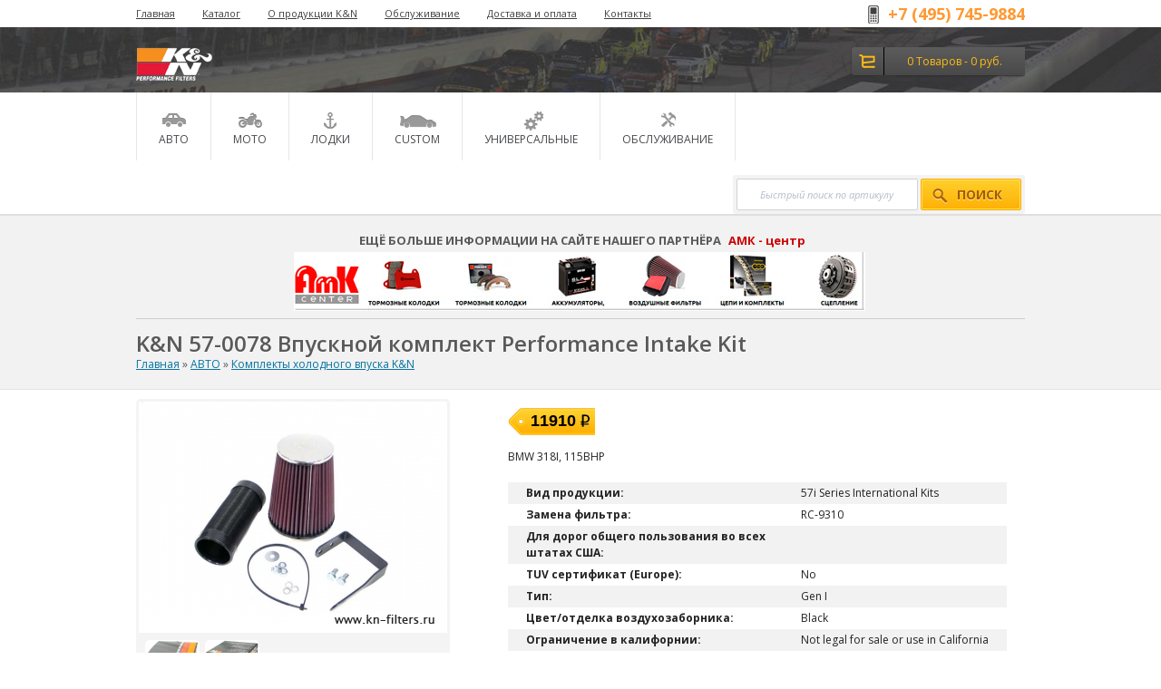

--- FILE ---
content_type: text/html; charset=UTF-8
request_url: http://new.kn-filters.ru/product/vpusknoi-komplekt-performance-intake-kit-kn-57-0078.html
body_size: 6642
content:
<!DOCTYPE html>
<html>
<head>
    <link rel="stylesheet" type="text/css" href="/themes/default/assets/css/flexslider.css" />
<link rel="stylesheet" type="text/css" href="/assets/ebda9246/css/lightbox.css" />
<link rel="stylesheet" type="text/css" href="/assets/e2c75333/jquery.jgrowl.css" />
<link rel="stylesheet" type="text/css" href="/themes/default/assets/css/menu.css" media="screen" />
<script type="text/javascript" src="/assets/d72c8ce/jquery.js"></script>
<script type="text/javascript" src="/assets/d72c8ce/jui/js/jquery-ui.min.js"></script>
<script type="text/javascript" src="/themes/default/assets/js/jquery.flexslider-min.js"></script>
<script type="text/javascript" src="/assets/ebda9246/js/lightbox.min.js"></script>
<script type="text/javascript" src="/assets/e2c75333/jquery.jgrowl.js"></script>
<title>K&amp;N 57-0078 Впускной комплект Performance Intake Kit / K&amp;N Фильтры нулевого сопротивления, нулевик K&amp;N, холодный впуск K&amp;N. | KN-filters</title>
    <meta charset="UTF-8"/>
    <meta name="description" content="Комплект холодного впуска K&amp;N 57-0078 BMW 318I, 115BHP">
    <meta name="keywords" content="57-0078, фильтр kn, фильтр нулевого сопротивления, фильтра K&amp;N, нулевик kn">
    <link rel="stylesheet" href="/themes/default/assets/css/reset.css">
    <link rel="stylesheet" href="/themes/default/assets/css/style.css">
    <link rel="stylesheet" href="/themes/default/assets/css/catalog.css">
    <link rel="stylesheet" href="/themes/default/assets/css/forms.css">
    <link rel="stylesheet" href="/themes/default/assets/js/jqueryui/css/custom-theme/jquery-ui-1.8.19.custom.css">
    <link rel="shortcut icon" href="/favicon.ico"/>
    <script type="text/javascript" src="/themes/default/assets/js/common.js"></script>
    </head>
<body>

<script type="text/javascript">
	function sendNotifyRequest()
	{
		var form = $("#notify_me form");
		$.ajax({
			type: 'post',
			url: form.attr("action"),
			data: form.serialize()
		}).done(function() {
			$("#notify_me").dialog("close");
				$.jGrowl("Спасибо. Мы сообщим вам когда товар появится в наличии.", {position:"bottom-right"});
		});
		return false;
	}

	function showNotifierPopup(product_id)
	{
		$("#notify_me").find("input[name=product_id]").val(product_id);
		$("#notify_me").dialog("open");
		return false;
	}
</script>

<div id="notify_me">
	<div class="form wide">
		<form onSubmit="return sendNotifyRequest()" action="/notifyRequest/index" method="post">
<div style="display:none"><input type="hidden" value="dc6026cdf9521b7e3b752eafdf692582df4cd04a" name="YII_CSRF_TOKEN" /></div>			<input type="hidden" name="product_id" class="product_id">
			<div class="row">
				<label>Ваш Email:</label>
				<input type="text" name="email">
			</div>
		</form>	</div>
</div><div class="site_width" id="header">
    <div class="site_content_width">

        <!-- Small top menu -->
        <div id="top_menu">
            <div class="left">
                <ul id="yw0">
<li><a href="/">Главная</a></li>
<li><a href="/products/combo">Каталог</a></li>
<li><a href="/page/o-produkcii-kn">О продукции K&amp;N</a></li>
<li><a href="/page/obsluzivanie">Обслуживание</a></li>
<li><a href="/page/dostavka-i-oplata">Доставка и оплата</a></li>
<li><a href="/feedback">Контакты</a></li>
</ul>            </div>
            <div class="right">
                <img src="/themes/default/assets/css/images/icon_phone.png" alt="" /> <strong style="color:#ff9933">+7 (495) 745-9884 </strong>             </div>
        </div>

        <div class="blocks">
            <div class="left">
                <a href="/"><img src="/themes/default/assets/css/images/logo.png" alt="" /></a>            </div>
                       <div class="right">
                <div id="cart">
                    <div class="cart_left"><img src="/themes/default/assets/css/images/icon_cart.png" alt="" /></div>
<div class="cart_right">
	<a href="/cart" class="light">
		0 Товаров		- 0		руб.	</a>
</div>                </div>
                </div>
        </div>

        <div class="mainm">
            <ul class="dropdown" id="nav">
<li class="parent"><a href="/avto"><span>АВТО</span></a>
<ul>
<li><a href="/avto/vozdushnie-filtri-v-shtatnoe-mesto-avtomobilya"><span>Воздушные фильтры K&amp;N в штатное место автомобиля </span></a></li>
<li><a href="/avto/komplekt-holodnogo-vpuska"><span>Комплекты холодного впуска K&amp;N</span></a></li>
<li><a href="/avto/maslyanie-filtri-avto"><span>Масляные фильтры авто K&amp;N</span></a></li>
<li class="last"><a href="/avto/salonnie-filtri-kn"><span>Салонные фильтры K&amp;N</span></a></li>
</ul>
</li>
<li class="parent"><a href="/moto"><span>МОТО</span></a>
<ul>
<li><a href="/moto/vozdushnie-filtri-v-shtatnoe-mesto-motocikla"><span>Воздушные фильтры KN в штатное место мотоцикла</span></a></li>
<li><a href="/moto/maslyanie-filtri-moto"><span>масляные фильтры мото K&amp;N</span></a></li>
<li class="last"><a href="/moto/cistemi-vpuska"><span>Cистемы впуска мото K&amp;N</span></a></li>
</ul>
</li>
<li><a href="/lodochnaya-programma"><span>Лодки</span></a></li>
<li class="parent"><a href="/custom"><span>Custom</span></a>
<ul>
<li class="last"><a href="/custom/custom-racing-assembly"><span>Custom Racing Assembly</span></a></li>
</ul>
</li>
<li class="parent"><a href="/universalnie"><span>Универсальные</span></a>
<ul>
<li><a href="/universalnie/krepezhi-patrubki-aksessuari"><span>крепежи патрубки аксессуары K&amp;N</span></a></li>
<li><a href="/universalnie/filtri-predvaritelnoi-ochistki"><span>Фильтры предварительной очистки K&amp;N</span></a></li>
<li><a href="/universalnie/vozdushnie-filtri"><span>Универсальные воздушные фильтры K&amp;N</span></a></li>
<li><a href="/universalnie/ventilyaciya-karternih-gazov"><span>Фильтры вентиляция картерных газов K&amp;N</span></a></li>
<li class="last"><a href="/universalnie/toplivnie-filtri"><span>Топливные фильтры K&amp;N</span></a></li>
</ul>
</li>
<li class="last"><a href="/obsluzhivanie"><span>Обслуживание</span></a></li>
</ul>            <div class="search_box">
                <form action="/products/search" method="post">
<div style="display:none"><input type="hidden" value="dc6026cdf9521b7e3b752eafdf692582df4cd04a" name="YII_CSRF_TOKEN" /></div>                <input type="text" value="Быстрый поиск по артикулу" name="q" id="searchQuery">
                <button class="btn_yellow" type="submit" style="padding-left: 12px;"><img src="/themes/default/assets/css/images/search.png" alt="" />Поиск
                </button>
                </form>            </div>
        </div>
    </div>
</div>

<div class="site_width">
    <div class="site_content_width">

            </div>

</div>

<div style="background: #f2f2f2;">
    <div style="display: block;width: 980px;margin: 0 auto;overflow: hidden;"><br><div style="text-align:center"><span style="font-family:arial, helvetica, sans-serif;font-size:small;text-align:center"><span style="font-family:tahoma, geneva, sans-serif;text-align:center"><strong class="<img src=" http:="" new.kn-filters.ru="" assets="" 649e94ea="" elrte="" images="" pixel.gif"="" title="http://new.kn-filters.ru/uploads/Baner_AMK.jpg" rel="media11225269921522574" width="630" height="65">&nbsp;ЕЩЁ БОЛЬШЕ ИНФОРМАЦИИ НА САЙТЕ НАШЕГО ПАРТНЁРА</strong></span> &nbsp;<span style="color:#cc0000;text-align:center"><strong>АМК - центр</strong><strong></strong></span></span></div><span style="color:#cc0000;font-family:arial, helvetica, sans-serif;font-size:small;text-align:center" class="<img src=" http:="" new.kn-filters.ru="" assets="" 649e94ea="" elrte="" images="" pixel.gif"="" title="http://new.kn-filters.ru/uploads/Baner_AMK.jpg" rel="media4671466444756722" width="630" height="65"><strong></strong></span><p style="text-align:center"><a href="http://amk-center.ru/motozapchasti" target="_blank"><img src="http://new.kn-filters.ru/uploads/Baner_AMK.jpg" style="width:630px;height:65px"></a>&nbsp;</p><div style="clear:both"></div>  
<hr style="width:100%;height:1px;background-color:#cccccc" noshade="noshade"></div>
</div>
<div class="site_width" style="background: #F2F2F2;border-bottom: 1px solid #E3E3E3;">
    <div class="site_content_width">
        <br/>
        <h1>K&amp;N 57-0078 Впускной комплект Performance Intake Kit</h1>
        <div class="breadcrumbs">
            <div class="breadcrumbs">
<a href="/">Главная</a> &raquo; <a href="/avto">АВТО</a> &raquo; <a href="/avto/komplekt-holodnogo-vpuska">Комплекты холодного впуска K&amp;N</a></div>        </div>
        <br/>
    </div>
</div>
<div class="site_width">
    <div class="site_content_width">
        <div class="product">
            <div style="overflow: hidden;">
                <div class="images">
                    <div class="image_row">
                        <div class="main">
                            <a class="thumbnail" data-lightbox="additional" href="/uploads/product/1261_-2096478960.jpg"><img src="/assets/productThumbs/340x250/1261_-2096478960.jpg" /></a>                        </div>
                                            </div>
                    <div>
                        <div class="additional flexslider">
                            <ul class="slides">
                                <li class="span2"><a class="thumbnail" data-lightbox="additional" href="/uploads/product/1261_-1506556860.jpg"><img src="/assets/productThumbs/160x120/1261_-1506556860.jpg" /></a></li><li class="span2"><a class="thumbnail" data-lightbox="additional" href="/uploads/product/1261_1593528196.jpg"><img src="/assets/productThumbs/160x120/1261_1593528196.jpg" /></a></li>                            </ul>
                        </div>
                    </div>
                </div>

                <div class="info">
                    <form action="/cart/add" method="post">
<div style="display:none"><input type="hidden" value="dc6026cdf9521b7e3b752eafdf692582df4cd04a" name="YII_CSRF_TOKEN" /></div>


                    <table class="configurations rc5">
	</table>

                    <div class="errors" id="productErrors"></div>
                    <div style="overflow: hidden;">
                        <table class="table_price">
                            <tr>
                                <td>
                                    <img style="" src="/themes/default/assets/css/images/price_left_product.png" alt="" />                                </td>
                                <td>
                                    <div class="price">
                                                                                11910                                        <img style="" src="/themes/default/assets/css/images/rub.png" alt="" />                                    </div>
                                </td>
                                <td>
                                    <img style="" src="/themes/default/assets/css/images/price_right_product.png" alt="" />                                </td>
                            </tr>
                        </table>
                    </div>
                    
                    <div class="desc">BMW 318I, 115BHP</div>
                    <div class="desc"><ul><li><b>Вид продукции:</b> 57i Series International Kits</li><li><b>Замена фильтра:</b> RC-9310</li><li><b>Для дорог общего пользования во всех штатах США:</b> </li><li><b>TUV сертификат (Europe):</b> No</li><li><b>Тип:</b> Gen I</li><li><b>Цвет/отделка воздухозаборника:</b> Black</li><li><b>Ограничение в калифорнии:</b> Not legal for sale or use in California</li><li><b>Вес:</b> 1.9 lb (0.9 kg)</li><li><b>Упаковка длина:</b> 7 in (178 mm)</li><li><b>Упаковка ширина:</b> 7 in (178 mm)</li><li><b>Упаковка высота:</b> 7 in (178 mm)</li></ul></div>
                    <div class="actions">
                        <span>Кол-во:</span>
                        <button class="small_silver_button minus">−</button>
                        <input class="count" style="width: 35px;height: 20px" type="text" value="1">
                        <button class="small_silver_button plus">+</button>
                        <input type="hidden" value="1261" name="product_id" id="product_id" /><input type="hidden" value="11910.00" name="product_price" id="product_price" /><input type="hidden" value="0" name="use_configurations" id="use_configurations" /><input type="hidden" value="1.000" name="currency_rate" id="currency_rate" /><input type="hidden" value="0" name="configurable_id" id="configurable_id" /><input type="hidden" value="1" name="quantity" id="quantity" /><span style="font-size:14px;"><span style="color: #FF0000;"><strong>нет в наличии &nbsp;&nbsp;</strong></span> </span> <input id="buyButton" class="btn_green" type="submit" name="yt0" value="Заказать?" /></form>
                    </div>
                </div>
            </div>
                            <div class="suits_up">
                    <div class="index_widget_header"><strong>Подходит</strong> для:</div>

                    <div class="spoiler-wrapper">
                        1991 BMW 318I 1.8L L4 F/I Round AFM Intake<br />1990 BMW 318I 1.8L L4 F/I Round AFM Intake<br />1989 BMW 318I 1.8L L4 F/I Round AFM Intake<br />1988 BMW 318I 1.8L L4 F/I Round AFM Intake<br />1987 BMW 318I 1.8L L4 F/I Round AFM Intake<br />1986 BMW 318I 1.8L L4 F/I Round AFM Intake<br />1985 BMW 318I 1.8L L4 F/I Round AFM Intake<br />1984 BMW 318I 1.8L L4 F/I Round AFM Intake<br />1983 BMW 318I 1.8L L4 F/I Round AFM Intake<br /><div class="spoiler-text">1982 BMW 318I 1.8L L4 F/I E30, Round AFM Intake<br /></div><div class="spoiler folded"><a data-text="Скрыть" href="#">Показать все</a></div>                    </div>
                </div>
            
            <div style="clear:both;"></div>

                            <div class="index_widget_header"><strong>С этим товаром</strong> покупают:</div>
                <div class="products_list related">
			<div class="product_small_item">
			<a href="/product/komplekt-obsluzhivaniya-vozdushnih-filtrov-kn-99-5000eu.html"><img src="/assets/productThumbs/243x160/2925_-1499208151.jpg" alt="" /></a>			<div class="infoblock">
				<a href="/product/komplekt-obsluzhivaniya-vozdushnih-filtrov-kn-99-5000eu.html">K&amp;N 99-5000EU Комплект обслуживания воздушных фильтров</a>				<span>
										3800 руб.				</span>
			</div>
		</div>
					<div class="product_small_item">
			<a href="/product/vozdushnii-filtr-nulevogo-soprotivleniya-kn-rc-9310.html"><img src="/assets/productThumbs/243x160/4723_-53450650.jpg" alt="" /></a>			<div class="infoblock">
				<a href="/product/vozdushnii-filtr-nulevogo-soprotivleniya-kn-rc-9310.html">K&amp;N RC-9310 Воздушный фильтр нулевого сопротивления</a>				<span>
										10250 руб.				</span>
			</div>
		</div>
					<div class="product_small_item">
			<a href="/product/predfiltr-chehol-na-filtr-kn-rc-9310dk.html"><img src="/assets/productThumbs/243x160/4724_-2012543232.jpg" alt="" /></a>			<div class="infoblock">
				<a href="/product/predfiltr-chehol-na-filtr-kn-rc-9310dk.html">K&amp;N RC-9310DK предфильтр чехол на фильтр</a>				<span>
										6770 руб.				</span>
			</div>
		</div>
			</div>


<div style="clear: both;"></div>            
                    </div>
        <div style="border-top: 1px solid #f2f2f2;margin: 30px 0px; width: 520px;"></div>
        <div class="index_widget_header"><strong>Контакты</strong></div>
        <div style="color:#979797;font-size: 11px;">Магазин KN-FILTER.RU просит Вас уточнять наличие товаров у наших менеджеров</div>
        <div class="contacts_row">
            <a href="/feedback"><img style="" src="/themes/default/assets/css/images/contacts_phone.png" alt="" /></a>            <a class="btn_more" href="/feedback"><strong style="color:#ff9933">+7 (495) 745-9884 </strong> </a>        </div>
        <div class="contacts_row">
            <a href="/feedback"><img style="" src="/themes/default/assets/css/images/contacts_pin.png" alt="" /></a>            <a class="btn_more" href="/feedback">Москва, 1-й Дорожный проезд, <br>  дом 5</a>        </div>
        <br/>
        <div class="contacts_row">
            <a href="/feedback"><img style="" src="/themes/default/assets/css/images/contacts_message.png" alt="" /></a>            <a class="btn_more" href="/feedback">Связаться с нами</a>        </div>
    </div>
</div>




<div class="site_width" id="footer">
    <div class="site_content_width">
        <table>
            <tr>
                <th>О нас</th>
                <th>Нужна помощь?</th>
                <th>Аккаунт</th>
            </tr>
                        <tr>
                <td>
                                            <a href="/page/dostavka-i-oplata">Доставка и оплата</a>                                    </td>
                <td><a href="/site/LookForMe">Не нашли нужный товар?</a></td>
                     
                                            </tr>
            <tr>
                <td>
                                            <a href="/feedback">Контакты</a>                                    </td>
                <td><a href="/products/combo">Список товаров</a></td>
                <td>
                                    </td>
            </tr>
            <tr>
                <td>
                                            <a href="/pages/news">Новости</a>                                    </td>
                <td></td>
                            </tr>
                        <tr>
                <td></td>
                <td></td>
                <td></td>
            </tr>
        </table>
        
        <!-- Yandex.Metrika informer -->
        <a href="https://metrika.yandex.ru/stat/?id=24848567&amp;from=informer" target="_blank" rel="nofollow" style="padding-top: 110px;padding-left: 66px;position: absolute;"><img src="//bs.yandex.ru/informer/24848567/3_0_FFB920FF_FF9900FF_0_pageviews" style="width:88px; height:31px; border:0;" alt="Яндекс.Метрика" title="Яндекс.Метрика: данные за сегодня (просмотры, визиты и уникальные посетители)" onclick="try{Ya.Metrika.informer({i:this,id:24848567,lang:'ru'});return false}catch(e){}"/></a>
        <!-- /Yandex.Metrika informer -->

    </div>
</div>

<div class="site_width" style="height: 30px;background: #414141;color: #bcbcbc;">
    <div class="site_content_width">
        <span style="line-height: 30px;">&copy; 2026 KN-FILTERS.RU</span>

        
        <a style="line-height: 30px;float: right;color:white;text-decoration: none;" href="http://meway.ru" target="_blank">Студия Meway
            <img style="vertical-align: middle" src="/themes/default/assets/images/meway.png"/> </a>

    </div>
</div>

<!-- Yandex.Metrika counter -->
<script type="text/javascript">
    (function(d, w, c) {
        (w[c] = w[c] || []).push(function() {
            try {
                w.yaCounter24848567 = new Ya.Metrika({
                    id: 24848567,
                    webvisor: true,
                    clickmap: true,
                    trackLinks: true,
                    accurateTrackBounce: true
                });
            }
            catch (e) {
            }
        });

        var n = d.getElementsByTagName("script")[0],
            s = d.createElement("script"),
            f = function() {
                n.parentNode.insertBefore(s, n);
            };
        s.type = "text/javascript";
        s.async = true;
        s.src = (d.location.protocol == "https:" ? "https:" : "http:") + "//mc.yandex.ru/metrika/watch.js";

        if (w.opera == "[object Opera]") {
            d.addEventListener("DOMContentLoaded", f, false);
        }
        else {
            f();
        }
    })(document, window, "yandex_metrika_callbacks");
</script>

<noscript>
    <div><img src="//mc.yandex.ru/watch/24848567" style="position:absolute; left:-9999px;" alt=""/></div>
</noscript>
<!-- /Yandex.Metrika counter -->
<!-- {literal} -->
<script type='text/javascript'>
    window['liv'+'e'+'Te'+'x'] = true,
    window['li'+'veTe'+'xI'+'D'] = 96716,
    window['liveTe'+'x_'+'obj'+'ect'] = true;
    (function() {
        var t = document['cre'+'at'+'eEle'+'me'+'nt']('script');
        t.type ='text/javascript';
        t.async = true;
        t.src = '//cs15.livet'+'ex.ru/js/'+'cli'+'ent.'+'js';
        var c = document['ge'+'tElem'+'entsByTagN'+'ame']('script')[0];
        if ( c ) c['pa'+'rentN'+'ode']['i'+'nsert'+'Before'](t, c);
        else document['docum'+'entEl'+'ement']['f'+'i'+'rstC'+'hi'+'ld']['a'+'p'+'pendC'+'hild'](t);
    })();
</script>
<!-- {/literal} -->
<script type="text/javascript" src="/assets/7a7bb42e/product.view.js"></script>
<script type="text/javascript" src="/assets/7a7bb42e/product.view.configurations.js"></script>
<script type="text/javascript">
/*<![CDATA[*/

			var jsVariantsData = [];
		
jQuery(function($) {

	$(window).load(function() {
	  $('.flexslider').flexslider({
		animation: 'slide',
		animationLoop: false,
		itemMargin: 10,
		itemWidth: 66,
		controlNav: false,
		prevText:'',
		nextText: ''
	  });
	});

jQuery('body').on('click','#buyButton',function(){jQuery.ajax({'dataType':'json','success':function(data, textStatus, jqXHR){processCartResponse(data, textStatus, jqXHR)},'type':'POST','url':'/cart/add','cache':false,'data':jQuery(this).parents("form").serialize()});return false;});
jQuery('#notify_me').dialog({'title':'Сообщить о появлении','autoOpen':false,'modal':true,'width':'470px','buttons':[{'text':'Отправить','click':function(){ return sendNotifyRequest() }},{'text':'Отмена','click':function(){ $("#notify_me").dialog("close") }}]});
  $("#nav li").hover(
    function () {
      if ($(this).hasClass("parent")) {
        $(this).addClass("over");
      }
    },
    function () {
      $(this).removeClass("over");
    }
  );

});
/*]]>*/
</script>
</body>
</html>

--- FILE ---
content_type: text/css
request_url: http://new.kn-filters.ru/themes/default/assets/css/menu.css
body_size: 903
content:
@charset "utf-8";

div.mainm {

}
div.mainm ul {
	overflow: hidden;
}
div.mainm li {
	float: left;
	overflow: hidden;
	width: auto !important;
}
div.mainm li {
	border-left: 1px solid #e6e6e6;
}
div.mainm li:last-child {
	border-right: 1px solid #e6e6e6;
}
div.mainm a {
	display: block;
	text-align: center;
	height: 75px;
	padding: 0px 24px;
	color: #47484c;
	text-decoration: none;
	text-transform: uppercase;
	font-size: 12px;
	line-height: 104px;
	text-shadow: 0px 1px 0px #fff;
}
div.mainm li:nth-child(1) a {
	background: url(images/menu_icons_car.png) no-repeat;
	background-position: 28px 20px;
}
div.mainm li:nth-child(1) a:hover, div.mainm li.active:nth-child(1) a {
	background-position: 28px -52px;
}
div.mainm li:nth-child(2) a {
	background: url(images/menu_icons_moto.png) no-repeat;
	background-position: 28px 20px;
}
div.mainm li:nth-child(2) a:hover, div.mainm li.active:nth-child(2) a {
	background-position: 28px -52px;
}
div.mainm li:nth-child(3) a {
background: url(images/menu_icons_boat.png) no-repeat;
	background-position: 38px 22px;
}
div.mainm li:nth-child(3) a:hover, div.mainm li.active:nth-child(3) a {
	background-position: 38px -58px;
}
div.mainm li:nth-child(4) a {
background: url(images/menu_icons_custom.png) no-repeat;
	background-position: 30px 24px;
}
div.mainm li:nth-child(4) a:hover, div.mainm li.active:nth-child(4) a {
	background-position: 30px -60px;
}
div.mainm li:nth-child(5) a {
	background: url(images/menu_icons_universal.png) no-repeat;
	background-position: 66px 21px;
}
div.mainm li:nth-child(5) a:hover, div.mainm li.active:nth-child(5) a {
	background-position: 66px -51px;
}
div.mainm li:nth-child(6) a {
	background: url(images/menu_icons_servise.png) no-repeat;
	background-position: 65px 21px;
}
div.mainm li:nth-child(6) a:hover, div.mainm li.active:nth-child(6) a {
	background-position: 65px -54px;
}
div.mainm li:nth-child(n+7) {
	display: none;
}
div.mainm a:hover, div.mainm li.active a {
	background-color: #f5f5f5 !important;
}
div.mainm ul li {

}
div.mainm ul li:hover {

}

/** menu module **/
ul.dropdown,
ul.dropdown li,
ul.dropdown ul {
    list-style: none;
    margin: 0;
    padding: 0;
}

ul.dropdown {
    position: relative;
    z-index: 597;
    float: left;
}

ul.dropdown li {
    vertical-align: middle;
    zoom: 1;
}

ul.dropdown li.hover,
ul.dropdown li:hover {
    position: relative;
    z-index: 599;
    cursor: default;
}

ul.dropdown ul {
    display: none;
}

ul.dropdown ul li {
    float: none;
}

ul.dropdown ul ul {
    top: 1px;
    left: 99%;
}

ul.dropdown li:hover > ul {
    visibility: visible;
}

/** menu theme **/
ul.dropdown ul {
    border:1px solid #cccccc;
    border-top:3px solid #1874ca;
    background-color:#fff;
    width:200px;
    padding:0 0 22px 0;

    -moz-box-shadow: 2px 2px 2px #888;
    -webkit-box-shadow: 2px 2px 2px #888;
    box-shadow: 2px 2px 2px #888;
}

ul.dropdown ul a {
    color:#146ac0;
}

ul.dropdown ul a:hover {
    color:#ff3333;
    text-decoration:underline;
}

ul.dropdown li ul li,
ul.dropdown li ul li:first-child,
ul.dropdown li ul li:last-child,
ul.dropdown li ul li:hover
{
    height:25px;
    display:block;
    text-align:left;
    background:transparent none;
    padding-left:20px;
}

ul.dropdown ul ul {
    margin:10px 0 0 -30px;
}

--- FILE ---
content_type: text/css
request_url: http://new.kn-filters.ru/themes/default/assets/css/style.css
body_size: 6442
content:
@import url(http://fonts.googleapis.com/css?family=Open+Sans:300italic,400italic,600italic,700italic,800italic,400,300,600,700,800&subset=latin,cyrillic-ext,latin-ext,cyrillic);

body {
    color:#595959;
	font-family: 'Open Sans', sans-serif;
	min-width: 1000px;
}
* {
	font-family: 'Open Sans', sans-serif;
}
h1 {
   font-size: 24px;
	font-weight: 600;
	margin: 0px 0px;
	text-shadow: 0px 1px 0px #FFF;
}

h2 {
    font-size: 24px;
	font-weight: 600;
	margin: 10px 0px 20px 0px;
	text-shadow: 0px 1px 0px #FFF;
}

h3 {
    color:#000;
    font-size:16px;
    margin:5px 0 5px 0;
    text-shadow:0px 1px 0px #d4d4d4;
}

input, button {
    
}

p {
    padding:3px 5px 3px 5px;
}
.site_width {
	overflow: hidden;
}
.site_content_width {
	width: 980px;
	margin: 0 auto;
	overflow: hidden;
}
.wrapper {
	overflow: hidden;
}
h1.has_background {
    display:block;
    padding:10px;
    height:25px;
}

div.has_background {
    display:block;
    height:45px;
    padding:10px;
}

/** Links **/
a {
    color:#0674a1;
}
a:hover {
    color:#39aaf2;
}

a.light {
    color:#dbdbdb;
}
a.light:hover {
    color:#39aaf2;
}
.btn_yellow, .order_data input[type="submit"] {
	height: 35px;
	line-height: 35px;
	display: inline-block;
	background: #fed02d;
	background: -moz-linear-gradient(top,  #fed02d 0%, #ffb004 100%);
	background: -webkit-gradient(linear, left top, left bottom, color-stop(0%,#fed02d), color-stop(100%,#ffb004));
	background: -webkit-linear-gradient(top,  #fed02d 0%,#ffb004 100%);
	background: -o-linear-gradient(top,  #fed02d 0%,#ffb004 100%);
	background: -ms-linear-gradient(top,  #fed02d 0%,#ffb004 100%);
	background: linear-gradient(to bottom,  #fed02d 0%,#ffb004 100%);
	filter: progid:DXImageTransform.Microsoft.gradient( startColorstr='#fed02d', endColorstr='#ffb004',GradientType=0 );
	border: 1px solid #fca50f;
	border-radius: 2px;
	-webkit-border-radius: 2px;
	-moz-border-radius: 2px;
	color: #a25b00;
	font-weight: 700;
	padding: 0px 20px 0px 20px;
	vertical-align: top;
	text-shadow: 0px 1px 0px #ffe9b5;
	cursor: pointer;
	text-transform: uppercase;
	box-shadow: inset 1px 1px 0px #fee643, inset -1px -1px 0px #fee643;
	-moz-box-shadow: inset 1px 1px 0px #fee643, inset -1px -1px 0px #fee643;
	-webkit-box-shadow: inset 1px 1px 0px #fee643, inset -1px -1px 0px #fee643;
}
.btn_yellow:hover, .order_data input[type="submit"]:hover {
	background: #ffb004;
	box-shadow: 0px 0px 0px #000;
	-moz-box-shadow: 0px 0px 0px #000;
	-webkit-box-shadow: 0px 0px 0px #000;
	text-shadow: 0px 0px 0px #ffe9b5;
}
.btn_yellow img {
	vertical-align: middle;
	margin: 0px 10px 0px 0px;
}
.btn_green {
	height: 27px;
	line-height: 25px;
	display: inline-block;
	background: #15cb3d;
	background: -moz-linear-gradient(top,  #15cb3d 0%, #0b971f 100%);
	background: -webkit-gradient(linear, left top, left bottom, color-stop(0%,#15cb3d), color-stop(100%,#0b971f));
	background: -webkit-linear-gradient(top,  #15cb3d 0%,#0b971f 100%);
	background: -o-linear-gradient(top,  #15cb3d 0%,#0b971f 100%);
	background: -ms-linear-gradient(top,  #15cb3d 0%,#0b971f 100%);
	background: linear-gradient(to bottom,  #15cb3d 0%,#0b971f 100%);
	filter: progid:DXImageTransform.Microsoft.gradient( startColorstr='#15cb3d', endColorstr='#0b971f',GradientType=0 );
	border: 1px solid #11bd34;
	border-radius: 2px;
	-webkit-border-radius: 2px;
	-moz-border-radius: 2px;
	color: #fff;
	font-size: 9px;
	font-weight: 700;
	padding: 0px 20px 0px 20px;
	vertical-align: top;
	cursor: pointer;
	text-transform: uppercase;
}
.btn_green:hover {
	background: #15cb3d;
}
.btn_more {
	color: #414141;
	display: inline-block;
	text-decoration: none;
	padding: 0px 16px 0px 0px;
	font-size: 11px;
	font-weight: 400;
	background: url(images/arrow_right.png) right 5px no-repeat;
}
.btn_more:hover {
	color: #FEC822;
}
select {
    font-size:12px;
    color:#190000;
    height:22px;
    background-color: #fff;
    border:1px solid silver;
}

/** Header styles **/
#header {
	background: #fff url(images/header_bg.jpg) center 30px no-repeat;
	background-size: 100% 72px;
	box-shadow: 0px 2px 0px #dfdfdf;
	margin-bottom: 2px;
}

#header #top_menu {
    font-size:11px;
	overflow: hidden;
}

#header #top_menu .right {
    float:right;
	font-size: 18px;
	color:#414141;
	font-weight: 600;
	line-height: 30px;
}
#header #top_menu .right img {
	vertical-align: middle;
	position: relative;
	top: -1px;
	margin: 0px 5px 0px 0px;
}
#header #top_menu .left {
    float:left;
}
#header #top_menu .left li a {
    color:#414141;
	text-decoration: underline;
	display:block;
	line-height: 30px;
}

#header #top_menu .left li a:hover {
    text-decoration: none;
}

#header #top_menu li {
    float:left;
    list-style:none;
    padding-right:30px;
}

#header .blocks {
    padding: 22px 0 0 0;
	overflow: hidden;
	height: 50px;
}

#header .blocks .left {
    float:left;
}

#header .blocks .middle {
    float:left;
    width:430px;
    padding:20px 10px 10px 10px;
}

#header .blocks .middle .callback {
    padding-left:15px;
}

#header .blocks .right {
    float:right;
}

#header .currencies {
    float:right;
}

#header .currencies a {
    padding:5px;
    text-decoration:none;
}

#header .currencies a:hover, #header .currencies a.active {
    color:#fff;
    font-weight: bold;
    text-decoration:none;
    /*background:transparent url("../images/small_white_circle.png") no-repeat center;*/
}

#header .search_box {
    margin-top: 16px;
	float: right;
	background: #f3f3f3;
	border-radius: 3px;
	-webkit-border-radius: 3px;
	-moz-border-radius: 3px;
	padding: 4px;
}

#header .search_box input[type="text"] {
    border: 1px solid #d2d2d2;
    background-color: #fff;
    padding: 0px 3px 0px 25px;
    width:170px;
	height: 33px;
    color:#b3bcc7;
    font-size:11px;
    font-style:italic;
	border-radius: 2px;
	-webkit-border-radius: 2px;
	-moz-border-radius: 2px;
}

#header .search_box button img {
	vertical-align: middle;
	margin: 0px 10px 0px 0px;
}

#auth {
    padding: 0px 15px 0px 0px;
	float: right;
}
#auth a {
	text-decoration: none;
	color: #bcbcbc;
	line-height: 31px;
	display: inline-block;
	padding: 0px 20px 0px 40px;
}
#auth a:hover {
	color: #fff;
}
#auth a {
	border-left: 1px solid #2e2e2e;
	border-right: 1px solid #575757;
}
#auth a:first-child {
	border-left: 0px;
}
#auth a:last-child {
	border-right: 0px;
}
#auth .username_btn {
	font-weight: 700;
	background: url(images/icon_user.png) 12px center no-repeat;
}
#auth .logout_btn {
	background: url(images/icon_power.png) 12px center no-repeat;
}

#cart {
    padding: 0px;
    height: 31px;
    float:right;
	color: #ffbc12;
	box-shadow: 0px 1px 2px #2e2e2e;
	border-radius: 3px;
	-webkit-border-radius: 3px;
	-moz-border-radius: 3px;
}

#cart .cart_left {
	height:31px;
	width:35px;
	float:left;
	background: #5c5c5c;
	background: -moz-linear-gradient(top,  #5c5c5c 0%, #494949 100%);
	background: -webkit-gradient(linear, left top, left bottom, color-stop(0%,#5c5c5c), color-stop(100%,#494949));
	background: -webkit-linear-gradient(top,  #5c5c5c 0%,#494949 100%);
	background: -o-linear-gradient(top,  #5c5c5c 0%,#494949 100%);
	background: -ms-linear-gradient(top,  #5c5c5c 0%,#494949 100%);
	background: linear-gradient(to bottom,  #5c5c5c 0%,#494949 100%);
	filter: progid:DXImageTransform.Microsoft.gradient( startColorstr='#5c5c5c', endColorstr='#494949',GradientType=0 );
	border-radius: 3px 0px 0px 3px;
	-webkit-border-radius: 3px 0px 0px 3px;
	-moz-border-radius: 3px 0px 0px 3px;
	border-right: 1px solid #000;
}
#cart .cart_left img {
	margin: 8px 0px 0px 8px;
}
#cart .cart_right {
    float:left;
    height:31px;
    background: #5c5c5c;
	background: -moz-linear-gradient(top,  #5c5c5c 0%, #494949 100%);
	background: -webkit-gradient(linear, left top, left bottom, color-stop(0%,#5c5c5c), color-stop(100%,#494949));
	background: -webkit-linear-gradient(top,  #5c5c5c 0%,#494949 100%);
	background: -o-linear-gradient(top,  #5c5c5c 0%,#494949 100%);
	background: -ms-linear-gradient(top,  #5c5c5c 0%,#494949 100%);
	background: linear-gradient(to bottom,  #5c5c5c 0%,#494949 100%);
	filter: progid:DXImageTransform.Microsoft.gradient( startColorstr='#5c5c5c', endColorstr='#494949',GradientType=0 );
	border-radius: 3px 0px 0px 3px;
	-webkit-border-radius: 3px 0px 0px 3px;
	-moz-border-radius: 3px 0px 0px 3px;
}

#cart .cart_right a {
    text-decoration:none;
	color: #ffbc12;
	line-height:31px;
	padding:0px 25px 0 25px;
}

#cart .cart_right a:hover {
    color:#fff;
}

/** Main menu **/
#main_menu {

}

#main_menu ul {
    list-style:none;
    margin-top:1px;
	overflow: hidden;
}

#main_menu ul li {
    float:left;
}
#main_menu ul li a {
	
}
#main_menu ul li a:hover {
    color:#146ac0;
    text-decoration:underline;
}

#main_menu ul li:first-child {
    padding-left:50px;
}
#main_menu ul li:last-child {
    border:0px;
}

#main_menu a {
    color:#333333;
    text-decoration:none;
}

/** Icons **/
span.icon {
    display:inline-block;
    width:20px;
    height:14px;
    padding-right:10px;
    float:left;
}

span.phone   { background:transparent url("../images/icons/phone.png") no-repeat bottom; height:16px;}
span.heart   { background:transparent url("../images/icons/heart.png") no-repeat center; }
span.compare { background:transparent url("../images/icons/compare.png") no-repeat center; }
span.lock    { background:transparent url("../images/icons/lock.png") no-repeat center; }
span.lines   { background:transparent url("../images/icons/lines.png") no-repeat center; }
span.dots    { background:transparent url("../images/icons/dots.png") no-repeat center; }

.big_text {
    font-size:16px;
    font-weight:bold;
    padding-left:3px;
}

/** Content styles **/
#content {
    min-height: 300px;
}
#content, .centered {
    width:980px;
    margin:0 auto;
}

.wide_line {
    font-size:24px;
    font-weight:bold;
    text-shadow:0px 1px 0px #d4d4d4;
    background-image:url("../images/line.png");
    background-position: center;
    background-repeat: repeat-x;
    width:95%;
    margin-bottom:15px;
    clear:both;
}

.wide_line span {
    background-color:#fff;
    padding-right:10px;
}

.products_list {

}

.products_list .summary,
.products_list .pager
{
    clear:both;
}

.products_list .sorter {
    margin-right: 15px;
}

.products_list .product_block {
    width:233px;
    height:310px;
    margin-right:10px;
    margin-left:2px;
    margin-bottom:30px;
    float:left;
    position:relative;
    display:table;
    background:transparent url("../images/product_block.png") no-repeat;
}

.products_list .product_block .image {
    height:190px;
    display:table-cell;
    vertical-align:middle;
    text-align:center;
    position:relative;
}

.products_list .product_block .name {
    position:relative;
    display:table-row;
    text-align:center;
    color: #595959;
}

.products_list .product_block .name  a {
    display:inline-block;
    text-align:center;
    text-decoration:none;
    font-weight:bold;
    color: #595959;
    width:215px;
}

.products_list .product_block .name a:hover {
    color:#146ac0;
}

.price {
    color:#000;
    font-size:18px;
    text-align:center;
    position:relative;
    display:table-row;
    height:35px;
}
.weight {
	font-size: 12px;
}
.products_list .product_block .actions {
    position:relative;
    display:table-cell;
    padding-left:20px;
}

#successAddedToCart {
    display: none;
}

#productErrors {
    color: #B94A48;
    background-color: #F2DEDE;
    border-color: #EED3D7;
    padding: 8px 35px 8px 14px;
    margin-bottom: 18px;
    text-shadow: 0 1px 0 rgba(255, 255, 255, 0.5);
    border: 1px solid #FBEED5;
    -webkit-border-radius: 4px;
    -moz-border-radius: 4px;
    border-radius: 4px;
    display: none;
}

/** Wide products list **/
.breadcrumbs {
	margin-top: 5px;
}
.products_list.wide .product_block {
    float:none;
    width:700px;
	background: none;
	border-top: 1px solid #ddd;
	height: auto;
	overflow: hidden;
	margin: 0px;
}
.products_list select {
    margin-left: 5px;
}
.products_list.wide .product_info {
	float: right;
	width: 520px;
}

.products_list.wide .product_block .table {
    float:left;
	display: table-cell;
}
.products_list.wide .product_block .image {
    width:150px;
	padding: 5px;
    height: auto;
	border: 1px solid #ddd;
	-webkit-border-radius: 2px;
    -moz-border-radius: 2px;
    border-radius: 2px;
}

.products_list.wide .product_block .name {
    display:block;
    text-align:left;
    padding: 0px 0 0px 0px;
	max-width: 400px;
}

.products_list.wide .product_block .name  a {
    text-align:left;
    font-size:18px;
    width:auto;
    color:#414141;
    text-decoration:none;
	font-weight: 700;
}

.products_list.wide .product_block .name  a:hover {
    text-decoration:underline;
}
.products_list.wide .product_block  .btn_more, .products_list.wide .product_block  .btn_green {
	vertical-align: middle;
	margin-left: 10px;
}

.products_list.wide .product_block .name  a.comments {
    text-align:left;
    font-size:12px;
    margin-left:10px;
    color:#595959;
}

.products_list.wide .product_block .name  a.comments:hover {
    color: #757372;
}

.products_list.wide .product_block .price , .product .table_price .price {
    padding:0px;
    height:24px;
    line-height:22px;
	font-size: 18px;
	font-weight: 800;
	font-family: Myriad pro, sans-serif;
	background: url(images/price_middle.png) center center repeat-x;
	display: block;
	vertical-align: top;
	padding: 0px 5px;
	min-width: 64px;
}
.products_list.wide .product_block .table_price, .product .table_price {
	float: right;
	min-width: 86px;
}
.products_list.wide .product_block .table_price td, .product .table_price td {
	vertical-align: top;
	padding: 0px;
}

.products_list.wide .product_block .desc {
    line-height:24px;
    height:24px;
    overflow:hidden;
	background: #f2f2f2;
	padding: 0px 10px;
	font-size: 12px;
	font-family: Myriad pro, sans-serif;
	color: #000;
	margin-top: 10px;
}

.products_list.wide .product_block  .avability {
	font-size: 14px;
	float: left;
	line-height:46px;
	color: #414141;
	font-weight: 700;
}
.products_list.wide .product_block .actions {
    padding:10px 0 0 0;
	float: right;
}
.products_list.wide .product_small_item {
	display: inline-block;
	vertical-align: top;
	width: 231px;
	margin-bottom: 20px;
}
.products_list.wide .product_small_item .infoblock {
	position: static;
	background: none;
	color: #000;
	font-size: 14px;
	font-weight: bold;
	height: auto;
	line-height: 16px;
}
.actions .blue_button {
    margin-right:18px;
}

button.blue_button:hover,
input[type="submit"]:hover
{
    background-position: 0px -35px;
}

button.blue_button:active,
input[type="submit"]:active {
    background-position: bottom;
    padding-top:3px;
}

button.small_silver_button {

    font-size:12px;
    width: 18px;
    height:18px;
    border:0;
    cursor:pointer;
    text-align:center;
    padding: 0;
    margin: 0;
	color: #fff;
	border-radius: 10px;
	-webkit-border-radius: 10px;
	-moz-border-radius: 10px;
	background: #414141;
}

button.small_silver_button span {
    display:inline-block;
}

button.small_silver_button span.compare {
    background-image:url("../images/icons/compare.png");
    width:36px;
    height:15px;
    margin-right:50px;
}

button.small_silver_button span.heart {
    background-image:url("../images/icons/heart.png");
    width:36px;
    height:15px;
}

button.small_silver_button:hover {
    background-position:center -40px;
}

button.small_silver_button:active {
    background-position:bottom;
}

/** Wide silver button **/
.silver_button {
    display: inline-block;
    background:transparent url("../images/silver_button_sprite.png") no-repeat;
    margin-left:20px;
}
.silver_clean button, .silver_clean a {
    text-decoration: none;
    background:transparent url("../images/silver_button_sprite.png") no-repeat;
    background-position: 100% -30px;
    display:block;
    cursor:pointer;
    border:0;
    padding:4px 10px 10px 5px;
    margin-right: -10px;
}
.silver_button button {
    height: 30px;
}
.silver_button button, .silver_button a {
    color:#146ac0;
    font-size:12px;
}
.silver_button button:hover, .silver_button a:hover {
    color: #3c8cdd;
}
.silver_clean:hover {
    background-position: 0 -67px;
}
.silver_clean button:hover, .silver_clean a:hover  {
    background-position: 100% -96px;
}

.silver_clean:active, .silver_clean.active {
    background-position: 0 -128px;
}
.silver_clean button:active,
.silver_clean button.active,
.silver_clean a.active,
.silver_clean a:active
{
    background-position: 100% -156px;
}

/* OPERA */

noindex:-o-prefocus,.silver_clean:active, .silver_clean.active {
    background-position: 0 -67px;
}
noindex:-o-prefocus,.silver_clean button:active,
noindex:-o-prefocus,.silver_clean button.active,
noindex:-o-prefocus,.silver_clean a.active,
noindex:-o-prefocus,.silver_clean a:active
{
    background-position: 100% -96px;
}

/** End wide silver button **/
/*index*/
#shares {
    height:370px;
    background:#d3d3d3 url("../images/silver_background.png");
}

#shares .shared_products {
    margin:0 auto; width:980px;
}

#shares .share_list ul {
    list-style:none;
    padding:15px 0 30px 5px;
}
#shares .share_list li {
    float:left;
    display:block;
    margin-right:30px;
    border-radius:5px;
    padding:5px;
    border:1px solid transparent;
    cursor:pointer;
}
#shares .share_list li a {
    color: #146ac0;
    font-size:14px;
    display:block;
    font-weight:bold;
    text-decoration:none;
    border-bottom:1px dotted blue;
}
#shares .share_list li a:hover,  #shares .share_list li.active a  {
    color:#595959;
}

#shares .share_list li.active a {
    border-bottom:0px dotted #595959;
}

#shares .share_list li.active, #shares .share_list li:hover {
    color:#595959;
    border:1px solid #fff5ee;
    background: #ffffff; /* Old browsers */
    background: -moz-linear-gradient(top, #ffffff 0%, #f6f6f6 47%, #ededed 100%); /* FF3.6+ */
    background: -webkit-gradient(linear, left top, left bottom, color-stop(0%,#ffffff), color-stop(47%,#f6f6f6), color-stop(100%,#ededed)); /* Chrome,Safari4+ */
    background: -webkit-linear-gradient(top, #ffffff 0%,#f6f6f6 47%,#ededed 100%); /* Chrome10+,Safari5.1+ */
    background: -o-linear-gradient(top, #ffffff 0%,#f6f6f6 47%,#ededed 100%); /* Opera 11.10+ */
    background: -ms-linear-gradient(top, #ffffff 0%,#f6f6f6 47%,#ededed 100%); /* IE10+ */
    background: linear-gradient(top, #ffffff 0%,#f6f6f6 47%,#ededed 100%); /* W3C */
    filter: progid:DXImageTransform.Microsoft.gradient( startColorstr='#ffffff', endColorstr='#ededed',GradientType=0 ); /* IE6-9 */
}
.index_widget {
	width: 300px;
	float: left;
	
}
.index_widget + .index_widget {
	margin-left: 40px;
}
.index_widget_header {
	font-size: 24px;
	font-weight: 600;
	margin: 0px 0px 20px 0px;
	text-shadow: 0px 1px 0px #fff;
}
ul.news {
    list-style-type:none;
}

ul.news li {
    width:300px;
    margin: 0px 0px 10px 0px;
    color:#414141;
	overflow: hidden;
	border-bottom: 1px solid hsl(0, 0%, 75%);
}

ul.news li span {
    display:block;
    font-size:11px;
    padding: 0px 0 5px 0;
}
ul.news li a, .index_widget_header .go_to_cat {
	color: #414141;
	display: inline-block;
	text-decoration: none;
	padding: 0px 16px 0px 0px;
	font-size: 11px;
	font-weight: 400;
	background: url(images/arrow_right.png) right 5px no-repeat;
	float: right;
}
ul.news li a:hover, .index_widget_header .go_to_cat:hover {
	color: #fec822;
}
ul.news li img {
	vertical-align: top;
}
ul.news li div {
	float: right;
	width: 300px;
}

h1 span.light {
    color:#989898;
    font-size:12px;
}


.promo_block {
	background: #F3F3F3;
	border-radius: 3px;
	-webkit-border-radius: 3px;
	-moz-border-radius: 3px;
	padding: 20px;
	width: 440px;
	margin: 0px 0px;
	color: #414141;
	font-size: 11px;
}
.promo_block div {
	font-size: 18px;
	margin-bottom: 4px;
}
ul.popular_items {
	list-style-type:none;
}
ul.popular_items li {
	display: block;
	overflow: hidden;
	height: 36px;
	line-height: 36px;
	padding: 0px 10px 0px 30px;
	background: url(images/list_item.png) 10px center no-repeat;
}
ul.popular_items li:nth-child(2n-1) {
	background: #f4f4f4 url(images/list_item.png) 10px center no-repeat;
}
ul.popular_items li span {
	float: right;
	line-height: 36px;
}
ul.popular_items li a {
	color: #414141;
	text-decoration: none;
}
ul.popular_items li a:hover {
	text-decoration: underline;
}
.product_small_item {
	position: relative;
	width: 243px;
	text-align: center;
	overflow: hidden;
	background: #fff;
}
.related  {
	width: 985px;
}
.related .product_small_item {
	display: inline-block;
	vertical-align: top;
	margin: 0px 0px 10px 0px;
}
.product_small_item img {
	height: 160px;
	max-width: 100%;
	-moz-border-radius: 3px;
	-webkit-border-radius: 3px;
	border-radius: 3px;
}
.product_small_item a {
	color: #fff  !important;
	font-weight: 700;
	line-height: 35px;
	text-decoration: none;
}
.product_small_item  .infoblock {
	position: absolute;
	bottom: 0px;
	left: 0px;
	right: 0px;
	background: #414141;
	height: 35px;
	color: #FFF;
	line-height: 35px;
	padding: 0px 10px;
	font-size: 11px;
	-moz-border-radius: 0px 0px 3px 3px;
	-webkit-border-radius: 0px 0px 3px 3px;
	border-radius: 0px 0px 3px 3px;
	text-align: left;
}
.product_small_item .infoblock span {
	color: #FFBC12;
	font-weight: 700;
	float: right;
	line-height: 35px;
}
/*index end*/
/** Product page **/
.product {
    margin:10px 0 10px 0;
}

.product .images {
    position:relative;
    width:400px;
    float:left;
    min-height:250px;
    display:table;
}

.product .images .image_row {
    display:table-row;
    position:relative;
}

.product .images .main {
    width:340px;
    min-height:250px;
    text-align:center;
    vertical-align:middle;
    position:relative;
	border: 3px solid #f4f4f4;
	border-radius: 5px 5px 0px 0px;
	-moz-border-radius: 5px 5px 0px 0px;
	-webkit-border-radius: 5px 5px 0px 0px;
}

.product .images .image_row .stars {
    margin-left:125px;
    text-align:center;
}

.product .images .additional {
    width:336px;
    background: #f4f4f4;
	border-radius: 0px 0px 5px 5px;
	-moz-border-radius: 0px 0px 5px 5px;
	-webkit-border-radius: 0px 0px 5px 5px;
	padding: 5px;
}
.product .images .additional ul {
    list-style: none;
	margin: 0px;
	padding: 0px;
	width: 380px;
}
.product .images .additional .flex-direction-nav {
	height: 0px;
}
.product .images .additional ul li {
	display: inline-block;
	vertical-align: top;
}
.product .images .additional img {
    width: 60px;
    height: 60px;
    margin-left: 5px;
	border-radius: 5px;
	-moz-border-radius: 5px;
	-webkit-border-radius: 5px;
}

.product .info {
    float:left;
    width:560px;
    min-height:300px;
    padding:0 0 0 10px;
}

.product .info .price {
    padding:0px;
    height:30px;
    line-height:28px;
	font-size: 18px;
	font-weight: 700;
	font-family: Myriad pro, sans-serif;
	background: url(images/price_middle_product.png) center center repeat-x;
	display: block;
	vertical-align: top;
	padding: 0px 5px;
	min-width: 55px;
}
.product .info .price img {
	position: relative;
	top: 1px;
}
.product .info .table_price {
	float: left;
	min-width: 86px;
}
.product .info .table_price td {
	vertical-align: top;
	padding: 0px;
}

.contacts_row {
	display: inline-block;
	width: 260px;
	vertical-align: middle;
	margin: 10px 0px;
	color: #000;
}
.contacts_row img {
	vertical-align: middle;
	margin-right: 10px;
}
.product .info .actions {
    padding: 20px 0px;
	border-bottom: 1px solid #f4f4f4;
}
.product .info .actions .minus {
	margin-left: 10px;
}
.product .info .actions .plus {
	margin-right: 10px;
}


.product .info .desc {
    padding:10px 0 10px 0;
    color:#232323;
    width:550px;
    line-height:17px;
}
.product .suits_up {
	margin: 20px 0px;
}

div.order_products {
    margin:20px 0px;
}
div.order_products table thead tr td {
    padding:0 20px 0 20px;
}

div.order_products table tbody tr td {
    vertical-align:top;
    padding:20px;
}

div.order_products .plus, div.order_products .minus {
    font-size:17px;
    font-weight:bold;
    color:#fff;
	vertical-align: middle;
	line-height: 16px;
	margin: 0px 3px;
}



div.order_products table tbody tr td {
    border-bottom:1px solid silver;
}

a.remove {
    background: transparent url("../images/icons/close_sprite.png") no-repeat top left;
    display:block;
    width:14px;
    height:15px;
    text-decoration:none;
}

a.remove:hover {
    background-position:bottom;
}

div.recount {
    text-align:right;
    padding:20px 40px 20px 0;
}

button.recount {
    padding:0 20px 0 20px;
    font-weight:bold;
}

div.order_products #total, .current_currency {
    font-size:24px;
    font-weight:bold;
    color:#000;
}
span.total {
    font-size:24px;
    padding-left:20px;
    padding-right:10px;
    color:#000;
}

div.rc5 {
    background-color:#f1f1f1;
    -webkit-border-radius: 5px;
    -moz-border-radius: 5px;
    border-radius: 5px;
    margin-bottom:20px;
}

div.order_data .left {
    float:left;
}

div.order_data .user_data {
    float:left;
    width:435px;
    padding:10px 10px 10px 25px;
    margin-left:30px;
}

div.delivery {
   width:435px;
   padding:10px 10px 10px 25px;
}

div.payment {
   width:435px;
   padding:10px 10px 10px 25px;
}

div.payment ul li, div.delivery ul li {
    margin-bottom:10px;
    list-style:none;
}

.activeHover:hover {
    background-color: #e8e8e8;
}

div.payment ul p, div.delivery ul p {
    margin-left:18px;
    padding:3px 0 3px 0;
}

div.payment ul span, div.delivery ul span {
    font-size:18px;
    padding-left:5px;
    color:#349FE3;
    cursor:pointer;
}

div.payment ul span:hover, div.delivery ul span:hover {
    color:#39AAF2;
    text-decoration:underline;
}

.confirm_order {
    text-align:right;
    display:block;
}

.confirm_order button {
    float:right;
    margin-right:50px;
    margin-left:20px;
}

.confirm_order h1 {
    display:inline-block;
    margin:0;
    font-weight:normal;
}

.confirm_order span.total {
    font-weight:bold;
}


.products_list.wish_list .remove {
    padding-left:18px;
    display:inline-block;
    color:#595959;
    margin-top:6px;
}

.products_list.wish_list .remove:hover {
    padding-left:18px;
    background-position:left bottom;
    text-decoration:underline;
}

.send_wishlist {
    font-size: 13px;float: right;margin-right: 20px;font-weight: normal;
}

.login_box h2{
    margin-bottom:15px;
}

.login_box {
    padding:20px;
    width:500px;
	margin: 0 auto;
}

.fl {
    float:left;
}

.mt10 {
    margin-top: 10px;
}

#tabs {
    padding: 0px;
    background: none;
    border-width: 0px;
    font-size:12px;
}

#tabs .ui-tabs-nav {
    padding-left: 0px;
    background: transparent;
    border-width: 0px 0px 1px 0px;
    border-radius: 0px;
    -moz-border-radius: 0px;
    -webkit-border-radius: 0px;
}
#tabs .ui-tabs-panel {
    border-width: 0px 1px 1px 1px;
}

table.configurations {
    width:400px;
    background-color: #E8E8E8;
    display: block;
    margin-bottom: 10px;
    border-radius: 5px;
    -moz-border-radius: 5px;
    -webkit-border-radius: 5px;
}

table.configurations tr td {
    padding:5px;
}

table.configurations .attr_name {
    width:110px;
    text-align: right;
}

table.configurations select {
    width:200px;
}

table.attributes {
    margin:20px 0px;
    color:#000;
}

table.attributes tr td {
    padding: 3px 3px 3px 20px;
}
table.attributes tr td:first-child {
    width:300px;
    font-weight: bold;
}
table.attributes {
    width: 100%;
}
table.attributes tr:nth-child(odd) td,
table.attributes tr:nth-child(odd) th {
    background-color: #F2F2F2;
}
.desc ul {
	list-style-type: none;
	margin: 0px;
	padding: 0px;
}
.desc ul li {
	display: block;
	padding: 3px 3px 3px 20px;
}
.desc ul li:nth-child(odd) {
    background-color: #F2F2F2;
}
.desc ul li b, .desc ul li strong {
	 width:300px;
	 display: inline-block;
	 vertical-align: top;
}

div.comment div.message, div.leave_comment {
    margin: 5px 10px 10px 10px;
    border-radius: 5px;
    -moz-border-radius: 5px;
    -webkit-border-radius: 5px;
    background-color: #F1F1F1;
    padding: 15px;
}

div.leave_comment {
    margin-top: 20px;
}

div.comment span.username {
    margin-left: 12px;
    font-weight: bold;
}

div.comment span.created {
    font-size: 11px;
    color:#A2A2A2;
}

div.flash_messages {
    color: #468847;
    background-color: #DFF0D8;
    border-color: #D6E9C6;
    padding: 8px 35px 8px 14px;
    margin-bottom: 18px;
    text-shadow: 0 1px 0 rgba(255, 255, 255, 0.5);
    -webkit-border-radius: 4px;
    -moz-border-radius: 4px;
    border-radius: 4px;
    margin-top: 10px;
    margin-bottom: 5px;
}

div.flash_messages ul {
    list-style: none;
}

div.flash_messages button.close {
    position: relative;
    top: -2px;
    right: -21px;
    float: right;
    font-size: 20px;
    font-weight: bold;
    color: black;
    text-shadow: 0 1px 0 white;
    opacity: 0.2;
    cursor: pointer;
    background-color: transparent;
}

div.flash_messages button.close:hover {
    color:#989898;
}

#related_products_tab .products_list {
    margin: 0 auto;
    position: relative;
    width: 750px;
}
.price_size {
	display: inline-block;
	width: 100px;
	vertical-align: top;
	margin: 10px 0px;
}
.price_size + .price_size {
	margin: 10px 0px 10px 15px;
}
.price_size span{
	display: block;
}

table.compareTable tr td {
    padding: 3px;
}

table.compareTable tbody tr:nth-child(odd) {
    background-color: #F2F2F2;
}

table.compareTable .attr {
    font-weight: bold;
    width: 200px;
}



/** Footer styles **/
#footer {
    margin-top:30px;
    background: #f2f2f2;
	padding: 30px 0px;
}
#footer table {
	border-collapse: collapse;
	float: left;
}
#footer table td, #footer table th {
	padding: 8px 120px 0px 0px;
	color: #414141;
	text-align: left;
}
#footer table th {
	font-size: 18px;
	font-weight: 600;
	padding-bottom: 5px;
}
.footer_header {
	font-size: 18px;
	font-weight: 600;
	margin-bottom: 13px;
	margin-top: 8px;
}
#footer table td a {
	color: #777;
	text-decoration: none;
}
#footer table td a:hover {
	text-decoration: underline;
}
#ordersListGrid {
    padding: 0 0 0 0;
}

.notify_link {
    margin-right: 20px;;
}
.all_news {
    text-align: right;
    clear: both;
    margin-right: 20px;
}

.pages-list div.description {
    margin-bottom: 10px;
}
ul.yiiPager {
	padding: 20px 0px 20px 35px;
	margin: 0px;
	list-style-type: none;
	text-align:right;
}
ul.yiiPager  li {
	display: inline-block;
}
ul.yiiPager .page a:link, ul.yiiPager .page a:visited, ul.yiiPager .first a:link, ul.yiiPager .last a:link,  ul.yiiPager .first a:visited, ul.yiiPager .last a:visited  {
	background: #e6e6e6;
	background: -moz-linear-gradient(top,  #e6e6e6 0%, #cccccc 100%);
	background: -webkit-gradient(linear, left top, left bottom, color-stop(0%,#e6e6e6), color-stop(100%,#cccccc));
	background: -webkit-linear-gradient(top,  #e6e6e6 0%,#cccccc 100%);
	background: -o-linear-gradient(top,  #e6e6e6 0%,#cccccc 100%);
	background: -ms-linear-gradient(top,  #e6e6e6 0%,#cccccc 100%);
	background: linear-gradient(to bottom,  #e6e6e6 0%,#cccccc 100%);
	filter: progid:DXImageTransform.Microsoft.gradient( startColorstr='#e6e6e6', endColorstr='#cccccc',GradientType=0 );

	border: 1px solid #d3d3d3;
	display: inline-block;
	zoom: 1;
	*display: inline;
	width: 25px;
	height: 25px;
	font: normal 14px Arial, sans-serif;
	line-height: 25px;
	text-align: center;
	color: #414141;
	padding: 0px;
	border-radius: 2px;
	-moz-border-radius: 2px;
	-webkit-border-radius: 2px;
	text-decoration: none;
}
ul.yiiPager .first a:link, ul.yiiPager .last a:link, ul.yiiPager .first a:visited, ul.yiiPager .last a:visited {
	width: auto;
	padding: 0px 8px;
}
ul.yiiPager .page.selected a:link, ul.yiiPager .page.selected a:visited {
	background: #5d5d5d;
	background: -moz-linear-gradient(top,  #5d5d5d 0%, #434343 100%);
	background: -webkit-gradient(linear, left top, left bottom, color-stop(0%,#5d5d5d), color-stop(100%,#434343));
	background: -webkit-linear-gradient(top,  #5d5d5d 0%,#434343 100%);
	background: -o-linear-gradient(top,  #5d5d5d 0%,#434343 100%);
	background: -ms-linear-gradient(top,  #5d5d5d 0%,#434343 100%);
	background: linear-gradient(to bottom,  #5d5d5d 0%,#434343 100%);
	filter: progid:DXImageTransform.Microsoft.gradient( startColorstr='#5d5d5d', endColorstr='#434343',GradientType=0 );

	color: #fff;
}
ul.yiiPager li.next, ul.yiiPager li.previous {
	display: none;
}
.pager {
	margin: 10px 0px 0px 0px;
}
